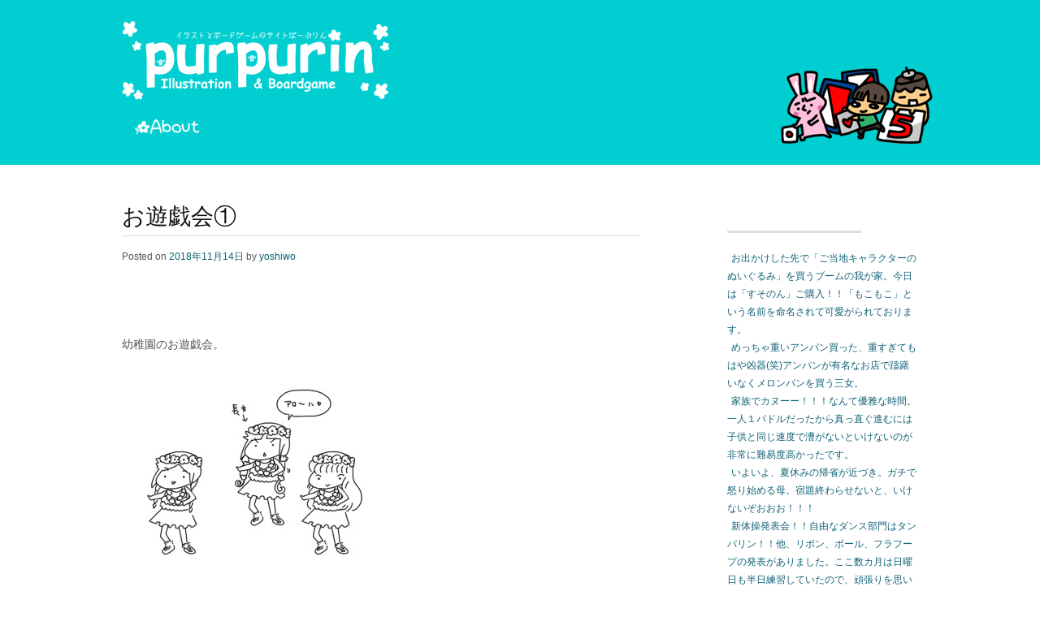

--- FILE ---
content_type: text/html; charset=UTF-8
request_url: https://yoshiwo.purpurin.net/?p=6344
body_size: 6738
content:
<!DOCTYPE html>
<html lang="ja">
<head>
<meta charset="UTF-8" />
<meta name="viewport" content="width=device-width" />
<title>お遊戯会① | PURPURIN</title>
<link rel="profile" href="http://gmpg.org/xfn/11" />
<link rel="stylesheet" type="text/css" media="all" href="https://purpurin.net/wordpress/wp-content/themes/portfolio-press/style.css" />
<link rel="pingback" href="https://purpurin.net/wordpress/xmlrpc.php" />
<!--[if lt IE 9]>
<script src="https://purpurin.net/wordpress/wp-content/themes/portfolio-press/js/html5.js"></script>
<![endif]-->

<script>
  (function(i,s,o,g,r,a,m){i['GoogleAnalyticsObject']=r;i[r]=i[r]||function(){
  (i[r].q=i[r].q||[]).push(arguments)},i[r].l=1*new Date();a=s.createElement(o),
  m=s.getElementsByTagName(o)[0];a.async=1;a.src=g;m.parentNode.insertBefore(a,m)
  })(window,document,'script','//www.google-analytics.com/analytics.js','ga');

  ga('create', 'UA-41154640-1', 'purpurin.net');
  ga('send', 'pageview');

</script>

<link rel="alternate" type="application/rss+xml" title="PURPURIN &raquo; フィード" href="https://yoshiwo.purpurin.net/?feed=rss2" />
<link rel="alternate" type="application/rss+xml" title="PURPURIN &raquo; コメントフィード" href="https://yoshiwo.purpurin.net/?feed=comments-rss2" />
<link rel="alternate" type="application/rss+xml" title="PURPURIN &raquo; お遊戯会① のコメントのフィード" href="https://yoshiwo.purpurin.net/?feed=rss2&#038;p=6344" />
<link rel='stylesheet' id='portfoliopress_open_sans-css'  href='http://fonts.googleapis.com/css?family=Open+Sans:400italic,400,600' type='text/css' media='screen' />
<link rel='stylesheet' id='portfoliopress_rokkitt-css'  href='http://fonts.googleapis.com/css?family=Rokkitt:400,700' type='text/css' media='screen' />
<link rel='stylesheet' id='contact-form-7-css'  href='https://purpurin.net/wordpress/wp-content/plugins/contact-form-7/includes/css/styles.css?ver=3.7.2' type='text/css' media='all' />
<link rel='stylesheet' id='colorbox-css-css'  href='https://purpurin.net/wordpress/wp-content/plugins/easy-image-display/css/colorbox.css?ver=3.8.1' type='text/css' media='all' />
<script type='text/javascript' src='https://purpurin.net/wordpress/wp-includes/js/jquery/jquery.js?ver=1.10.2'></script>
<script type='text/javascript' src='https://purpurin.net/wordpress/wp-includes/js/jquery/jquery-migrate.min.js?ver=1.2.1'></script>
<link rel="EditURI" type="application/rsd+xml" title="RSD" href="https://purpurin.net/wordpress/xmlrpc.php?rsd" />
<link rel="wlwmanifest" type="application/wlwmanifest+xml" href="https://purpurin.net/wordpress/wp-includes/wlwmanifest.xml" /> 
<link rel='prev' title='本当に怖い上司とは' href='https://yoshiwo.purpurin.net/?p=6342' />
<link rel='next' title='お遊戯会②' href='https://yoshiwo.purpurin.net/?p=6346' />
<meta name="generator" content="WordPress 3.8.1" />
<link rel='shortlink' href='https://yoshiwo.purpurin.net/?p=6344' />
<link rel="shortcut icon" href="http://purpurin.net/wordpress/wp-content/uploads/2014/08/favicon.png"/>

<!-- All in One SEO Pack 2.1.4 by Michael Torbert of Semper Fi Web Design[-1,-1] -->
<meta name="description" content="&nbsp; &nbsp; 幼稚園のお遊戯会。 長女は余裕の表情。 「はやく舞台に立ちたい！！」と待機してる時間から興奮。 ニッコニコで踊ってくれました。 （途中、あらぬ方向をみてぼーっとしていたのは私達を探していたから？？） &nbsp;" />

<meta name="keywords" content="5歳0ヶ月,家族,日常,育児,長女" />

<link rel="canonical" href="https://yoshiwo.purpurin.net/?p=6344" />
<!-- /all in one seo pack -->
</head>

<body class="single single-post postid-6344 single-format-standard layout-2cr">
<div id="wrapper">
	<header id="branding">
    	<div class="col-width">
        			<hgroup id="logo">
				<div id="site-title"><a href="https://yoshiwo.purpurin.net/" title="PURPURIN" rel="home">
                					<img src="http://purpurin.net/wordpress/wp-content/uploads/2014/05/TOP_logo_02.png" alt="PURPURIN" />
				                </a>
                </div>
							</hgroup>
      
		<nav id="navigation">
			<h3 class="menu-toggle">Menu</h3>
			<div class="skip-link screen-reader-text"><a href="#content" title="Skip to content">Skip to content</a></div>
	
			<div class="menu"><ul id="menu-primary_menu" class=""><li id="menu-item-11" class="menu-item menu-item-type-post_type menu-item-object-page menu-item-11"><a href="https://yoshiwo.purpurin.net/?page_id=6">About</a></li>
<li id="menu-item-15" class="menu-item menu-item-type-post_type menu-item-object-page current_page_parent menu-item-15"><a href="https://yoshiwo.purpurin.net/?page_id=13">Blog</a></li>
<li id="menu-item-30" class="menu-item menu-item-type-taxonomy menu-item-object-portfolio_category menu-item-30"><a href="https://yoshiwo.purpurin.net/?portfolio_category=wallpaper">Wallpaper</a></li>
<li id="menu-item-29" class="menu-item menu-item-type-taxonomy menu-item-object-portfolio_category menu-item-29"><a href="https://yoshiwo.purpurin.net/?portfolio_category=boardgame">Boardgame</a></li>
<li id="menu-item-1138" class="menu-item menu-item-type-post_type menu-item-object-page menu-item-1138"><a href="https://yoshiwo.purpurin.net/?page_id=982">PriceList</a></li>
<li id="menu-item-593" class="menu-item menu-item-type-post_type menu-item-object-page menu-item-593"><a href="https://yoshiwo.purpurin.net/?page_id=590">Contact</a></li>
</ul></div>		</nav><!-- #access -->
    
    </div>
    
	</header><!-- #branding -->

	<div id="main">
    	<div class="col-width">

		<div id="primary">
			<div id="content" role="main">

			
				<article id="post-6344" class="post-6344 post type-post status-publish format-standard hentry category-6 category-12 tag-50 tag-11 tag-13 tag-12 tag-65">
					<header class="entry-header">
						<h1 class="entry-title">お遊戯会①</h1>

						<div class="entry-meta">
							<span class="meta-prep meta-prep-author">Posted on </span><a href="https://yoshiwo.purpurin.net/?p=6344" rel="bookmark"><time class="entry-date" datetime="2018-11-14T13:00:58+00:00" pubdate>2018年11月14日</time></a> <span class="meta-sep"> by </span> <span class="author vcard"><a class="url fn n" href="https://yoshiwo.purpurin.net/?author=3" title="View all posts by yoshiwo">yoshiwo</a></span>						</div><!-- .entry-meta -->
					</header><!-- .entry-header -->

					<div class="entry-content">
						<p>&nbsp;</p>
<p>&nbsp;</p>
<p>幼稚園のお遊戯会。</p>
<p><img class="alignnone size-medium wp-image-6335" alt="20181114" src="http://purpurin.net/wordpress/wp-content/uploads/2018/11/20181114-300x300.jpg" width="300" height="300" /></p>
<p>長女は余裕の表情。</p>
<p>「はやく舞台に立ちたい！！」と待機してる時間から興奮。</p>
<p>ニッコニコで踊ってくれました。</p>
<p>（途中、あらぬ方向をみてぼーっとしていたのは私達を探していたから？？）</p>
<p>&nbsp;</p>
											</div><!-- .entry-content -->

					<footer class="entry-meta">
						This entry was posted in <a href="https://yoshiwo.purpurin.net/?cat=6" title="日記 の投稿をすべて表示" rel="category">日記</a>, <a href="https://yoshiwo.purpurin.net/?cat=12" title="育児 の投稿をすべて表示" rel="category">育児</a> and tagged <a href="https://yoshiwo.purpurin.net/?tag=5%e6%ad%b30%e3%83%b6%e6%9c%88" rel="tag">5歳0ヶ月</a>, <a href="https://yoshiwo.purpurin.net/?tag=%e5%ae%b6%e6%97%8f" rel="tag">家族</a>, <a href="https://yoshiwo.purpurin.net/?tag=%e6%97%a5%e5%b8%b8" rel="tag">日常</a>, <a href="https://yoshiwo.purpurin.net/?tag=%e8%82%b2%e5%85%90" rel="tag">育児</a>, <a href="https://yoshiwo.purpurin.net/?tag=%e9%95%b7%e5%a5%b3" rel="tag">長女</a>. Bookmark the <a href="https://yoshiwo.purpurin.net/?p=6344" title="Permalink to お遊戯会①" rel="bookmark">permalink</a>.
											</footer><!-- .entry-meta -->
				</article><!-- #post-6344 -->

			<nav id="nav-below">
				<h1 class="screen-reader-text">Post navigation</h1>
				<div class="nav-next"><a href="https://yoshiwo.purpurin.net/?p=6346" rel="next"><span class="meta-nav">&larr;</span> お遊戯会②</a></div>
				<div class="nav-previous"><a href="https://yoshiwo.purpurin.net/?p=6342" rel="prev">本当に怖い上司とは <span class="meta-nav">&rarr;</span></a></div>
			</nav><!-- #nav-below -->
				
	<div id="comments">
	
	
	
									<div id="respond" class="comment-respond">
				<h3 id="reply-title" class="comment-reply-title">コメントを残す <small><a rel="nofollow" id="cancel-comment-reply-link" href="/?p=6344#respond" style="display:none;">コメントをキャンセル</a></small></h3>
									<form action="https://purpurin.net/wordpress/wp-comments-post.php" method="post" id="commentform" class="comment-form">
																			<p class="comment-notes">メールアドレスが公開されることはありません。 <span class="required">*</span> が付いている欄は必須項目です</p>							<p class="comment-form-author"><label for="author">名前 <span class="required">*</span></label> <input id="author" name="author" type="text" value="" size="30" aria-required='true' /></p>
<p class="comment-form-email"><label for="email">メールアドレス <span class="required">*</span></label> <input id="email" name="email" type="text" value="" size="30" aria-required='true' /></p>
<p class="comment-form-url"><label for="url">ウェブサイト</label> <input id="url" name="url" type="text" value="" size="30" /></p>
												<p class="comment-form-comment"><label for="comment">コメント</label> <textarea id="comment" name="comment" cols="45" rows="8" aria-required="true"></textarea></p>						<p class="form-allowed-tags">次の<abbr title="HyperText Markup Language">HTML</abbr> タグと属性が使えます:  <code>&lt;a href=&quot;&quot; title=&quot;&quot;&gt; &lt;abbr title=&quot;&quot;&gt; &lt;acronym title=&quot;&quot;&gt; &lt;b&gt; &lt;blockquote cite=&quot;&quot;&gt; &lt;cite&gt; &lt;code&gt; &lt;del datetime=&quot;&quot;&gt; &lt;em&gt; &lt;i&gt; &lt;q cite=&quot;&quot;&gt; &lt;strike&gt; &lt;strong&gt; </code></p>						<p class="form-submit">
							<input name="submit" type="submit" id="submit" value="コメントを送信" />
							<input type='hidden' name='comment_post_ID' value='6344' id='comment_post_ID' />
<input type='hidden' name='comment_parent' id='comment_parent' value='0' />
						</p>
											</form>
							</div><!-- #respond -->
			
</div><!-- #comments -->
			
			</div><!-- #content -->
		</div><!-- #primary -->

	<div id="sidebar" role="complementary">
		<ul class="xoxo">
				<li id="recent-posts-3" class="widget-container widget_recent_entries">		<h3 class="widget-title">最近の投稿</h3>		<ul>
					<li>
				<a href="https://yoshiwo.purpurin.net/?p=10916">お出かけした先で「ご当地キャラクターのぬいぐるみ」を買うブームの我が家。今日は「すそのん」ご購入！！「もこもこ」という名前を命名されて可愛がられております。</a>
						</li>
					<li>
				<a href="https://yoshiwo.purpurin.net/?p=10914">めっちゃ重いアンパン買った、重すぎてもはや凶器(笑)アンパンが有名なお店で躊躇いなくメロンパンを買う三女。</a>
						</li>
					<li>
				<a href="https://yoshiwo.purpurin.net/?p=10912">家族でカヌーー！！！なんて優雅な時間。一人１パドルだったから真っ直ぐ進むには子供と同じ速度で漕がないといけないのが非常に難易度高かったです。</a>
						</li>
					<li>
				<a href="https://yoshiwo.purpurin.net/?p=10908">いよいよ、夏休みの帰省が近づき。ガチで怒り始める母。宿題終わらせないと、いけないぞおおお！！！</a>
						</li>
					<li>
				<a href="https://yoshiwo.purpurin.net/?p=10906">新体操発表会！！自由なダンス部門はタンバリン！！他、リボン、ボール、フラフープの発表がありました。ここ数カ月は日曜日も半日練習していたので、頑張りを思い出しながらちょっと涙目な母でした。</a>
						</li>
				</ul>
		</li><li id="categories-3" class="widget-container widget_categories"><h3 class="widget-title">カテゴリ</h3>		<ul>
	<li class="cat-item cat-item-8"><a href="https://yoshiwo.purpurin.net/?cat=8" title="イラスト に含まれる投稿をすべて表示">イラスト</a> (9)
</li>
	<li class="cat-item cat-item-7"><a href="https://yoshiwo.purpurin.net/?cat=7" title="ボードゲーム に含まれる投稿をすべて表示">ボードゲーム</a> (80)
</li>
	<li class="cat-item cat-item-6"><a href="https://yoshiwo.purpurin.net/?cat=6" title="日記 に含まれる投稿をすべて表示">日記</a> (3059)
</li>
	<li class="cat-item cat-item-56"><a href="https://yoshiwo.purpurin.net/?cat=56" title="病気 に含まれる投稿をすべて表示">病気</a> (56)
</li>
	<li class="cat-item cat-item-12"><a href="https://yoshiwo.purpurin.net/?cat=12" title="育児 に含まれる投稿をすべて表示">育児</a> (2651)
</li>
	<li class="cat-item cat-item-21"><a href="https://yoshiwo.purpurin.net/?cat=21" title="ＬＩＮＥスタンプ に含まれる投稿をすべて表示">ＬＩＮＥスタンプ</a> (8)
</li>
		</ul>
</li><li id="text-3" class="widget-container widget_text"><h3 class="widget-title">twitter</h3>			<div class="textwidget"><a class="twitter-timeline" href="https://twitter.com/PurpurinYoshiwo" data-widget-id="460335265496563712">@PurpurinYoshiwo からのツイート</a>
<script>!function(d,s,id){var js,fjs=d.getElementsByTagName(s)[0],p=/^http:/.test(d.location)?'http':'https';if(!d.getElementById(id)){js=d.createElement(s);js.id=id;js.src=p+"://platform.twitter.com/widgets.js";fjs.parentNode.insertBefore(js,fjs);}}(document,"script","twitter-wjs");</script></div>
		</li><li id="calendar-3" class="widget-container widget_calendar"><h3 class="widget-title">カレンダ</h3><div id="calendar_wrap"><table id="wp-calendar">
	<caption>2026年1月</caption>
	<thead>
	<tr>
		<th scope="col" title="月曜日">月</th>
		<th scope="col" title="火曜日">火</th>
		<th scope="col" title="水曜日">水</th>
		<th scope="col" title="木曜日">木</th>
		<th scope="col" title="金曜日">金</th>
		<th scope="col" title="土曜日">土</th>
		<th scope="col" title="日曜日">日</th>
	</tr>
	</thead>

	<tfoot>
	<tr>
		<td colspan="3" id="prev"><a href="https://yoshiwo.purpurin.net/?m=202208" title="2022年8月の投稿を表示">&laquo; 8月</a></td>
		<td class="pad">&nbsp;</td>
		<td colspan="3" id="next" class="pad">&nbsp;</td>
	</tr>
	</tfoot>

	<tbody>
	<tr>
		<td colspan="3" class="pad">&nbsp;</td><td>1</td><td>2</td><td>3</td><td>4</td>
	</tr>
	<tr>
		<td>5</td><td>6</td><td>7</td><td>8</td><td>9</td><td>10</td><td>11</td>
	</tr>
	<tr>
		<td>12</td><td>13</td><td>14</td><td>15</td><td>16</td><td>17</td><td>18</td>
	</tr>
	<tr>
		<td>19</td><td>20</td><td id="today">21</td><td>22</td><td>23</td><td>24</td><td>25</td>
	</tr>
	<tr>
		<td>26</td><td>27</td><td>28</td><td>29</td><td>30</td><td>31</td>
		<td class="pad" colspan="1">&nbsp;</td>
	</tr>
	</tbody>
	</table></div></li><li id="archives-3" class="widget-container widget_archive"><h3 class="widget-title">アーカイブ</h3>		<select name="archive-dropdown" onchange='document.location.href=this.options[this.selectedIndex].value;'> <option value="">月を選択</option> 	<option value='https://yoshiwo.purpurin.net/?m=202208'> 2022年8月 &nbsp;(8)</option>
	<option value='https://yoshiwo.purpurin.net/?m=202207'> 2022年7月 &nbsp;(31)</option>
	<option value='https://yoshiwo.purpurin.net/?m=202206'> 2022年6月 &nbsp;(28)</option>
	<option value='https://yoshiwo.purpurin.net/?m=202205'> 2022年5月 &nbsp;(30)</option>
	<option value='https://yoshiwo.purpurin.net/?m=202204'> 2022年4月 &nbsp;(28)</option>
	<option value='https://yoshiwo.purpurin.net/?m=202203'> 2022年3月 &nbsp;(31)</option>
	<option value='https://yoshiwo.purpurin.net/?m=202202'> 2022年2月 &nbsp;(28)</option>
	<option value='https://yoshiwo.purpurin.net/?m=202201'> 2022年1月 &nbsp;(31)</option>
	<option value='https://yoshiwo.purpurin.net/?m=202112'> 2021年12月 &nbsp;(31)</option>
	<option value='https://yoshiwo.purpurin.net/?m=202111'> 2021年11月 &nbsp;(30)</option>
	<option value='https://yoshiwo.purpurin.net/?m=202110'> 2021年10月 &nbsp;(29)</option>
	<option value='https://yoshiwo.purpurin.net/?m=202109'> 2021年9月 &nbsp;(30)</option>
	<option value='https://yoshiwo.purpurin.net/?m=202108'> 2021年8月 &nbsp;(31)</option>
	<option value='https://yoshiwo.purpurin.net/?m=202107'> 2021年7月 &nbsp;(30)</option>
	<option value='https://yoshiwo.purpurin.net/?m=202106'> 2021年6月 &nbsp;(30)</option>
	<option value='https://yoshiwo.purpurin.net/?m=202105'> 2021年5月 &nbsp;(31)</option>
	<option value='https://yoshiwo.purpurin.net/?m=202104'> 2021年4月 &nbsp;(29)</option>
	<option value='https://yoshiwo.purpurin.net/?m=202103'> 2021年3月 &nbsp;(31)</option>
	<option value='https://yoshiwo.purpurin.net/?m=202102'> 2021年2月 &nbsp;(28)</option>
	<option value='https://yoshiwo.purpurin.net/?m=202101'> 2021年1月 &nbsp;(30)</option>
	<option value='https://yoshiwo.purpurin.net/?m=202012'> 2020年12月 &nbsp;(31)</option>
	<option value='https://yoshiwo.purpurin.net/?m=202011'> 2020年11月 &nbsp;(30)</option>
	<option value='https://yoshiwo.purpurin.net/?m=202010'> 2020年10月 &nbsp;(31)</option>
	<option value='https://yoshiwo.purpurin.net/?m=202009'> 2020年9月 &nbsp;(29)</option>
	<option value='https://yoshiwo.purpurin.net/?m=202008'> 2020年8月 &nbsp;(31)</option>
	<option value='https://yoshiwo.purpurin.net/?m=202007'> 2020年7月 &nbsp;(31)</option>
	<option value='https://yoshiwo.purpurin.net/?m=202006'> 2020年6月 &nbsp;(30)</option>
	<option value='https://yoshiwo.purpurin.net/?m=202005'> 2020年5月 &nbsp;(31)</option>
	<option value='https://yoshiwo.purpurin.net/?m=202004'> 2020年4月 &nbsp;(29)</option>
	<option value='https://yoshiwo.purpurin.net/?m=202003'> 2020年3月 &nbsp;(16)</option>
	<option value='https://yoshiwo.purpurin.net/?m=202002'> 2020年2月 &nbsp;(28)</option>
	<option value='https://yoshiwo.purpurin.net/?m=202001'> 2020年1月 &nbsp;(31)</option>
	<option value='https://yoshiwo.purpurin.net/?m=201912'> 2019年12月 &nbsp;(31)</option>
	<option value='https://yoshiwo.purpurin.net/?m=201911'> 2019年11月 &nbsp;(30)</option>
	<option value='https://yoshiwo.purpurin.net/?m=201910'> 2019年10月 &nbsp;(30)</option>
	<option value='https://yoshiwo.purpurin.net/?m=201909'> 2019年9月 &nbsp;(30)</option>
	<option value='https://yoshiwo.purpurin.net/?m=201908'> 2019年8月 &nbsp;(31)</option>
	<option value='https://yoshiwo.purpurin.net/?m=201907'> 2019年7月 &nbsp;(31)</option>
	<option value='https://yoshiwo.purpurin.net/?m=201906'> 2019年6月 &nbsp;(34)</option>
	<option value='https://yoshiwo.purpurin.net/?m=201905'> 2019年5月 &nbsp;(30)</option>
	<option value='https://yoshiwo.purpurin.net/?m=201904'> 2019年4月 &nbsp;(30)</option>
	<option value='https://yoshiwo.purpurin.net/?m=201903'> 2019年3月 &nbsp;(32)</option>
	<option value='https://yoshiwo.purpurin.net/?m=201902'> 2019年2月 &nbsp;(26)</option>
	<option value='https://yoshiwo.purpurin.net/?m=201901'> 2019年1月 &nbsp;(31)</option>
	<option value='https://yoshiwo.purpurin.net/?m=201812'> 2018年12月 &nbsp;(30)</option>
	<option value='https://yoshiwo.purpurin.net/?m=201811'> 2018年11月 &nbsp;(29)</option>
	<option value='https://yoshiwo.purpurin.net/?m=201810'> 2018年10月 &nbsp;(30)</option>
	<option value='https://yoshiwo.purpurin.net/?m=201809'> 2018年9月 &nbsp;(30)</option>
	<option value='https://yoshiwo.purpurin.net/?m=201808'> 2018年8月 &nbsp;(31)</option>
	<option value='https://yoshiwo.purpurin.net/?m=201807'> 2018年7月 &nbsp;(31)</option>
	<option value='https://yoshiwo.purpurin.net/?m=201806'> 2018年6月 &nbsp;(30)</option>
	<option value='https://yoshiwo.purpurin.net/?m=201805'> 2018年5月 &nbsp;(31)</option>
	<option value='https://yoshiwo.purpurin.net/?m=201804'> 2018年4月 &nbsp;(30)</option>
	<option value='https://yoshiwo.purpurin.net/?m=201803'> 2018年3月 &nbsp;(31)</option>
	<option value='https://yoshiwo.purpurin.net/?m=201802'> 2018年2月 &nbsp;(28)</option>
	<option value='https://yoshiwo.purpurin.net/?m=201801'> 2018年1月 &nbsp;(34)</option>
	<option value='https://yoshiwo.purpurin.net/?m=201712'> 2017年12月 &nbsp;(31)</option>
	<option value='https://yoshiwo.purpurin.net/?m=201711'> 2017年11月 &nbsp;(30)</option>
	<option value='https://yoshiwo.purpurin.net/?m=201710'> 2017年10月 &nbsp;(31)</option>
	<option value='https://yoshiwo.purpurin.net/?m=201709'> 2017年9月 &nbsp;(30)</option>
	<option value='https://yoshiwo.purpurin.net/?m=201708'> 2017年8月 &nbsp;(31)</option>
	<option value='https://yoshiwo.purpurin.net/?m=201707'> 2017年7月 &nbsp;(31)</option>
	<option value='https://yoshiwo.purpurin.net/?m=201706'> 2017年6月 &nbsp;(30)</option>
	<option value='https://yoshiwo.purpurin.net/?m=201705'> 2017年5月 &nbsp;(30)</option>
	<option value='https://yoshiwo.purpurin.net/?m=201704'> 2017年4月 &nbsp;(30)</option>
	<option value='https://yoshiwo.purpurin.net/?m=201703'> 2017年3月 &nbsp;(30)</option>
	<option value='https://yoshiwo.purpurin.net/?m=201702'> 2017年2月 &nbsp;(28)</option>
	<option value='https://yoshiwo.purpurin.net/?m=201701'> 2017年1月 &nbsp;(31)</option>
	<option value='https://yoshiwo.purpurin.net/?m=201612'> 2016年12月 &nbsp;(31)</option>
	<option value='https://yoshiwo.purpurin.net/?m=201611'> 2016年11月 &nbsp;(30)</option>
	<option value='https://yoshiwo.purpurin.net/?m=201610'> 2016年10月 &nbsp;(31)</option>
	<option value='https://yoshiwo.purpurin.net/?m=201609'> 2016年9月 &nbsp;(30)</option>
	<option value='https://yoshiwo.purpurin.net/?m=201608'> 2016年8月 &nbsp;(31)</option>
	<option value='https://yoshiwo.purpurin.net/?m=201607'> 2016年7月 &nbsp;(31)</option>
	<option value='https://yoshiwo.purpurin.net/?m=201606'> 2016年6月 &nbsp;(30)</option>
	<option value='https://yoshiwo.purpurin.net/?m=201605'> 2016年5月 &nbsp;(31)</option>
	<option value='https://yoshiwo.purpurin.net/?m=201604'> 2016年4月 &nbsp;(30)</option>
	<option value='https://yoshiwo.purpurin.net/?m=201603'> 2016年3月 &nbsp;(31)</option>
	<option value='https://yoshiwo.purpurin.net/?m=201602'> 2016年2月 &nbsp;(28)</option>
	<option value='https://yoshiwo.purpurin.net/?m=201601'> 2016年1月 &nbsp;(31)</option>
	<option value='https://yoshiwo.purpurin.net/?m=201512'> 2015年12月 &nbsp;(31)</option>
	<option value='https://yoshiwo.purpurin.net/?m=201511'> 2015年11月 &nbsp;(30)</option>
	<option value='https://yoshiwo.purpurin.net/?m=201510'> 2015年10月 &nbsp;(31)</option>
	<option value='https://yoshiwo.purpurin.net/?m=201509'> 2015年9月 &nbsp;(30)</option>
	<option value='https://yoshiwo.purpurin.net/?m=201508'> 2015年8月 &nbsp;(31)</option>
	<option value='https://yoshiwo.purpurin.net/?m=201507'> 2015年7月 &nbsp;(31)</option>
	<option value='https://yoshiwo.purpurin.net/?m=201506'> 2015年6月 &nbsp;(28)</option>
	<option value='https://yoshiwo.purpurin.net/?m=201505'> 2015年5月 &nbsp;(31)</option>
	<option value='https://yoshiwo.purpurin.net/?m=201504'> 2015年4月 &nbsp;(29)</option>
	<option value='https://yoshiwo.purpurin.net/?m=201503'> 2015年3月 &nbsp;(30)</option>
	<option value='https://yoshiwo.purpurin.net/?m=201502'> 2015年2月 &nbsp;(28)</option>
	<option value='https://yoshiwo.purpurin.net/?m=201501'> 2015年1月 &nbsp;(31)</option>
	<option value='https://yoshiwo.purpurin.net/?m=201412'> 2014年12月 &nbsp;(31)</option>
	<option value='https://yoshiwo.purpurin.net/?m=201411'> 2014年11月 &nbsp;(29)</option>
	<option value='https://yoshiwo.purpurin.net/?m=201410'> 2014年10月 &nbsp;(32)</option>
	<option value='https://yoshiwo.purpurin.net/?m=201409'> 2014年9月 &nbsp;(30)</option>
	<option value='https://yoshiwo.purpurin.net/?m=201408'> 2014年8月 &nbsp;(31)</option>
	<option value='https://yoshiwo.purpurin.net/?m=201407'> 2014年7月 &nbsp;(32)</option>
	<option value='https://yoshiwo.purpurin.net/?m=201406'> 2014年6月 &nbsp;(30)</option>
	<option value='https://yoshiwo.purpurin.net/?m=201405'> 2014年5月 &nbsp;(34)</option>
	<option value='https://yoshiwo.purpurin.net/?m=201404'> 2014年4月 &nbsp;(30)</option>
	<option value='https://yoshiwo.purpurin.net/?m=201403'> 2014年3月 &nbsp;(31)</option>
	<option value='https://yoshiwo.purpurin.net/?m=201402'> 2014年2月 &nbsp;(29)</option>
	<option value='https://yoshiwo.purpurin.net/?m=201401'> 2014年1月 &nbsp;(17)</option>
	<option value='https://yoshiwo.purpurin.net/?m=201307'> 2013年7月 &nbsp;(2)</option>
	<option value='https://yoshiwo.purpurin.net/?m=201306'> 2013年6月 &nbsp;(1)</option>
	<option value='https://yoshiwo.purpurin.net/?m=201305'> 2013年5月 &nbsp;(6)</option>
 </select>
</li><li id="search-3" class="widget-container widget_search"><h3 class="widget-title">検索</h3><form role="search" method="get" id="searchform" class="searchform" action="https://yoshiwo.purpurin.net/">
				<div>
					<label class="screen-reader-text" for="s">検索:</label>
					<input type="text" value="" name="s" id="s" />
					<input type="submit" id="searchsubmit" value="検索" />
				</div>
			</form></li><li id="text-4" class="widget-container widget_text"><h3 class="widget-title">&#8211;</h3>			<div class="textwidget"><a href="http://purpurin.wiki.fc2.com/" target="_blank">Wiki</a><br/>
<br/>
<a href="http://baby.blogmura.com/ranking_out.html" target="_blank">にほんブログ村 子育てブログ</a><br/>
<br/>
<a href="http://blog.with2.net/link.php?1669672">人気ブログランキングへ</a><br/></div>
		</li>		</ul>
	</div><!-- #secondary .widget-area -->
		</div>
	</div><!-- #main -->

	<footer id="colophon">
		<div class="col-width">
    
	    	        
			<div id="site-generator">
				<p>					Powered by <a href="http://wordpress.org/" title="A Semantic Personal Publishing Platform" rel="generator">WordPress</a> &amp; <a href="http://wptheming.com/2010/07/portfolio-theme/">Portfolio.</a>
								</p>
			</div>
		</div>
	</footer><!-- #colophon -->
</div><!-- #page -->

<script type='text/javascript' src='https://purpurin.net/wordpress/wp-content/plugins/contact-form-7/includes/js/jquery.form.min.js?ver=3.50.0-2014.02.05'></script>
<script type='text/javascript'>
/* <![CDATA[ */
var _wpcf7 = {"loaderUrl":"https:\/\/purpurin.net\/wordpress\/wp-content\/plugins\/contact-form-7\/images\/ajax-loader.gif","sending":"\u9001\u4fe1\u4e2d ..."};
/* ]]> */
</script>
<script type='text/javascript' src='https://purpurin.net/wordpress/wp-content/plugins/contact-form-7/includes/js/scripts.js?ver=3.7.2'></script>
<script type='text/javascript' src='https://purpurin.net/wordpress/wp-content/plugins/easy-image-display/js/jquery.colorbox-min.js?ver=3.8.1'></script>
<script type='text/javascript' src='https://purpurin.net/wordpress/wp-content/themes/portfolio-press/js/superfish.js?ver=3.8.1'></script>

</body>
</html>

--- FILE ---
content_type: text/plain
request_url: https://www.google-analytics.com/j/collect?v=1&_v=j102&a=239102624&t=pageview&_s=1&dl=https%3A%2F%2Fyoshiwo.purpurin.net%2F%3Fp%3D6344&ul=en-us%40posix&dt=%E3%81%8A%E9%81%8A%E6%88%AF%E4%BC%9A%E2%91%A0%20%7C%20PURPURIN&sr=1280x720&vp=1280x720&_u=IEBAAAABAAAAACAAI~&jid=737418892&gjid=490375025&cid=908536047.1768933637&tid=UA-41154640-1&_gid=1749535222.1768933637&_r=1&_slc=1&z=1692244041
body_size: -451
content:
2,cG-XYEF53GZZ5